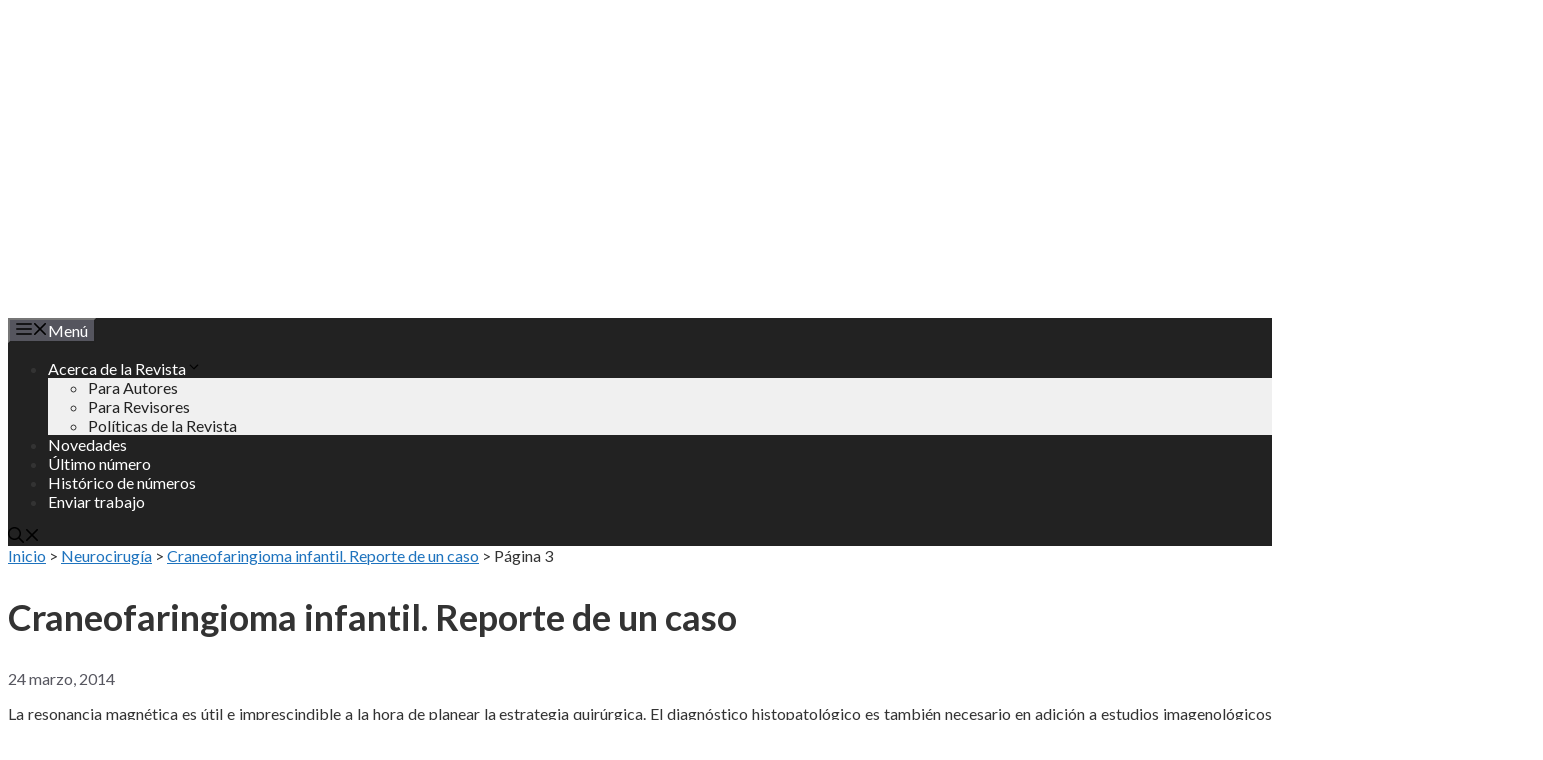

--- FILE ---
content_type: text/html; charset=UTF-8
request_url: https://www.revista-portalesmedicos.com/revista-medica/craneofaringioma-infantil-caso-clinico/3/
body_size: 16970
content:
<!DOCTYPE html>
<html lang="es">
<head>
	<meta charset="UTF-8">
	<meta name='robots' content='index, follow, max-image-preview:large, max-snippet:-1, max-video-preview:-1' />
<meta name="viewport" content="width=device-width, initial-scale=1">
	<!-- This site is optimized with the Yoast SEO plugin v26.6 - https://yoast.com/wordpress/plugins/seo/ -->
	<title>Craneofaringioma infantil. Reporte de un caso - Página 3 de 3</title>
	<meta name="description" content="Craneofaringioma infantil. Reporte de un caso RESUMEN Los craneofaringiomas representan aproximadamente 6-10% de los tumores cerebrales en la población - Página 3 de 3" />
	<link rel="canonical" href="https://www.revista-portalesmedicos.com/revista-medica/craneofaringioma-infantil-caso-clinico/3/" />
	<link rel="prev" href="https://www.revista-portalesmedicos.com/revista-medica/craneofaringioma-infantil-caso-clinico/2/" />
	<meta name="twitter:label1" content="Escrito por" />
	<meta name="twitter:data1" content="Redacción Revista" />
	<meta name="twitter:label2" content="Tiempo de lectura" />
	<meta name="twitter:data2" content="10 minutos" />
	<script type="application/ld+json" class="yoast-schema-graph">{"@context":"https://schema.org","@graph":[{"@type":"ScholarlyArticle","@id":"https://www.revista-portalesmedicos.com/revista-medica/craneofaringioma-infantil-caso-clinico/3/#article","isPartOf":{"@id":"https://www.revista-portalesmedicos.com/revista-medica/craneofaringioma-infantil-caso-clinico/"},"author":{"name":"Redacción Revista","@id":"https://www.revista-portalesmedicos.com/revista-medica/#/schema/person/aff35293bfdd1e8bb11bc1d216ac2c6e"},"headline":"Craneofaringioma infantil. Reporte de un caso","datePublished":"2014-03-24T20:03:47+00:00","dateModified":"2014-03-24T20:04:45+00:00","mainEntityOfPage":{"@id":"https://www.revista-portalesmedicos.com/revista-medica/craneofaringioma-infantil-caso-clinico/"},"wordCount":1908,"publisher":{"@id":"https://www.revista-portalesmedicos.com/revista-medica/#organization"},"image":{"@id":"https://www.revista-portalesmedicos.com/revista-medica/craneofaringioma-infantil-caso-clinico/3/#primaryimage"},"thumbnailUrl":"https://www.revista-portalesmedicos.com/revista-medica/wp-content/uploads/3-RMN-silla-turca-craneofaringioma.jpg","keywords":["bolsa de Rathke","craneofaringioma","diabetes insípida","hidrocefalia","hipófisis","radiocirugía estereotáxica","recidiva","resonancia magnética nuclear","RMN","silla turca","tumores cerebrales"],"articleSection":["Neurocirugía","Neurología","Pediatría y Neonatología"],"inLanguage":"es"},{"@type":["WebPage","ItemPage"],"@id":"https://www.revista-portalesmedicos.com/revista-medica/craneofaringioma-infantil-caso-clinico/","url":"https://www.revista-portalesmedicos.com/revista-medica/craneofaringioma-infantil-caso-clinico/3/","name":"Craneofaringioma infantil. Reporte de un caso - Página 3 de 3","isPartOf":{"@id":"https://www.revista-portalesmedicos.com/revista-medica/#website"},"primaryImageOfPage":{"@id":"https://www.revista-portalesmedicos.com/revista-medica/craneofaringioma-infantil-caso-clinico/3/#primaryimage"},"image":{"@id":"https://www.revista-portalesmedicos.com/revista-medica/craneofaringioma-infantil-caso-clinico/3/#primaryimage"},"thumbnailUrl":"https://www.revista-portalesmedicos.com/revista-medica/wp-content/uploads/3-RMN-silla-turca-craneofaringioma.jpg","datePublished":"2014-03-24T20:03:47+00:00","dateModified":"2014-03-24T20:04:45+00:00","description":"Craneofaringioma infantil. Reporte de un caso RESUMEN Los craneofaringiomas representan aproximadamente 6-10% de los tumores cerebrales en la población - Página 3 de 3","breadcrumb":{"@id":"https://www.revista-portalesmedicos.com/revista-medica/craneofaringioma-infantil-caso-clinico/3/#breadcrumb"},"inLanguage":"es","potentialAction":[{"@type":"ReadAction","target":["https://www.revista-portalesmedicos.com/revista-medica/craneofaringioma-infantil-caso-clinico/3/"]}]},{"@type":"ImageObject","inLanguage":"es","@id":"https://www.revista-portalesmedicos.com/revista-medica/craneofaringioma-infantil-caso-clinico/3/#primaryimage","url":"https://www.revista-portalesmedicos.com/revista-medica/wp-content/uploads/3-RMN-silla-turca-craneofaringioma.jpg","contentUrl":"https://www.revista-portalesmedicos.com/revista-medica/wp-content/uploads/3-RMN-silla-turca-craneofaringioma.jpg","width":400,"height":395,"caption":"RMN de silla turca. Craneofaringioma"},{"@type":"BreadcrumbList","@id":"https://www.revista-portalesmedicos.com/revista-medica/craneofaringioma-infantil-caso-clinico/3/#breadcrumb","itemListElement":[{"@type":"ListItem","position":1,"name":"Inicio","item":"https://www.revista-portalesmedicos.com/revista-medica/"},{"@type":"ListItem","position":2,"name":"Neurocirugía","item":"https://www.revista-portalesmedicos.com/revista-medica/publicaciones/neurocirugia/"},{"@type":"ListItem","position":3,"name":"Craneofaringioma infantil. Reporte de un caso"}]},{"@type":"WebSite","@id":"https://www.revista-portalesmedicos.com/revista-medica/#website","url":"https://www.revista-portalesmedicos.com/revista-medica/","name":"Revista Electrónica de PortalesMedicos.com","description":"ISSN 1886-8924 - Publicación de artículos, casos clínicos, etc. de Medicina, Enfermería y Ciencias de la Salud","publisher":{"@id":"https://www.revista-portalesmedicos.com/revista-medica/#organization"},"alternateName":"Revista de PortalesMedicos","potentialAction":[{"@type":"SearchAction","target":{"@type":"EntryPoint","urlTemplate":"https://www.revista-portalesmedicos.com/revista-medica/?s={search_term_string}"},"query-input":{"@type":"PropertyValueSpecification","valueRequired":true,"valueName":"search_term_string"}}],"inLanguage":"es"},{"@type":"Organization","@id":"https://www.revista-portalesmedicos.com/revista-medica/#organization","name":"Revista Electrónica de Portales Medicos.com","alternateName":"Revista de PortalesMedicos","url":"https://www.revista-portalesmedicos.com/revista-medica/","logo":{"@type":"ImageObject","inLanguage":"es","@id":"https://www.revista-portalesmedicos.com/revista-medica/#/schema/logo/image/","url":"https://www.revista-portalesmedicos.com/revista-medica/wp-content/uploads/logorevista_negro.jpg","contentUrl":"https://www.revista-portalesmedicos.com/revista-medica/wp-content/uploads/logorevista_negro.jpg","width":199,"height":65,"caption":"Revista Electrónica de Portales Medicos.com"},"image":{"@id":"https://www.revista-portalesmedicos.com/revista-medica/#/schema/logo/image/"}},{"@type":"Person","@id":"https://www.revista-portalesmedicos.com/revista-medica/#/schema/person/aff35293bfdd1e8bb11bc1d216ac2c6e","name":"Redacción Revista","sameAs":["https://x.com/portalesmedicos"],"url":"https://www.revista-portalesmedicos.com/revista-medica/author/pmedadmin/"}]}</script>
	<!-- / Yoast SEO plugin. -->




<script id="ezoic-wp-plugin-cmp" src="https://cmp.gatekeeperconsent.com/min.js" data-cfasync="false"></script>
<script id="ezoic-wp-plugin-gatekeeper" src="https://the.gatekeeperconsent.com/cmp.min.js" data-cfasync="false"></script>
<style id='wp-img-auto-sizes-contain-inline-css'>
img:is([sizes=auto i],[sizes^="auto," i]){contain-intrinsic-size:3000px 1500px}
/*# sourceURL=wp-img-auto-sizes-contain-inline-css */
</style>
<style id='wp-block-library-inline-css'>
:root{--wp-block-synced-color:#7a00df;--wp-block-synced-color--rgb:122,0,223;--wp-bound-block-color:var(--wp-block-synced-color);--wp-editor-canvas-background:#ddd;--wp-admin-theme-color:#007cba;--wp-admin-theme-color--rgb:0,124,186;--wp-admin-theme-color-darker-10:#006ba1;--wp-admin-theme-color-darker-10--rgb:0,107,160.5;--wp-admin-theme-color-darker-20:#005a87;--wp-admin-theme-color-darker-20--rgb:0,90,135;--wp-admin-border-width-focus:2px}@media (min-resolution:192dpi){:root{--wp-admin-border-width-focus:1.5px}}.wp-element-button{cursor:pointer}:root .has-very-light-gray-background-color{background-color:#eee}:root .has-very-dark-gray-background-color{background-color:#313131}:root .has-very-light-gray-color{color:#eee}:root .has-very-dark-gray-color{color:#313131}:root .has-vivid-green-cyan-to-vivid-cyan-blue-gradient-background{background:linear-gradient(135deg,#00d084,#0693e3)}:root .has-purple-crush-gradient-background{background:linear-gradient(135deg,#34e2e4,#4721fb 50%,#ab1dfe)}:root .has-hazy-dawn-gradient-background{background:linear-gradient(135deg,#faaca8,#dad0ec)}:root .has-subdued-olive-gradient-background{background:linear-gradient(135deg,#fafae1,#67a671)}:root .has-atomic-cream-gradient-background{background:linear-gradient(135deg,#fdd79a,#004a59)}:root .has-nightshade-gradient-background{background:linear-gradient(135deg,#330968,#31cdcf)}:root .has-midnight-gradient-background{background:linear-gradient(135deg,#020381,#2874fc)}:root{--wp--preset--font-size--normal:16px;--wp--preset--font-size--huge:42px}.has-regular-font-size{font-size:1em}.has-larger-font-size{font-size:2.625em}.has-normal-font-size{font-size:var(--wp--preset--font-size--normal)}.has-huge-font-size{font-size:var(--wp--preset--font-size--huge)}.has-text-align-center{text-align:center}.has-text-align-left{text-align:left}.has-text-align-right{text-align:right}.has-fit-text{white-space:nowrap!important}#end-resizable-editor-section{display:none}.aligncenter{clear:both}.items-justified-left{justify-content:flex-start}.items-justified-center{justify-content:center}.items-justified-right{justify-content:flex-end}.items-justified-space-between{justify-content:space-between}.screen-reader-text{border:0;clip-path:inset(50%);height:1px;margin:-1px;overflow:hidden;padding:0;position:absolute;width:1px;word-wrap:normal!important}.screen-reader-text:focus{background-color:#ddd;clip-path:none;color:#444;display:block;font-size:1em;height:auto;left:5px;line-height:normal;padding:15px 23px 14px;text-decoration:none;top:5px;width:auto;z-index:100000}html :where(.has-border-color){border-style:solid}html :where([style*=border-top-color]){border-top-style:solid}html :where([style*=border-right-color]){border-right-style:solid}html :where([style*=border-bottom-color]){border-bottom-style:solid}html :where([style*=border-left-color]){border-left-style:solid}html :where([style*=border-width]){border-style:solid}html :where([style*=border-top-width]){border-top-style:solid}html :where([style*=border-right-width]){border-right-style:solid}html :where([style*=border-bottom-width]){border-bottom-style:solid}html :where([style*=border-left-width]){border-left-style:solid}html :where(img[class*=wp-image-]){height:auto;max-width:100%}:where(figure){margin:0 0 1em}html :where(.is-position-sticky){--wp-admin--admin-bar--position-offset:var(--wp-admin--admin-bar--height,0px)}@media screen and (max-width:600px){html :where(.is-position-sticky){--wp-admin--admin-bar--position-offset:0px}}

/*# sourceURL=wp-block-library-inline-css */
</style>
<style id='classic-theme-styles-inline-css'>
/*! This file is auto-generated */
.wp-block-button__link{color:#fff;background-color:#32373c;border-radius:9999px;box-shadow:none;text-decoration:none;padding:calc(.667em + 2px) calc(1.333em + 2px);font-size:1.125em}.wp-block-file__button{background:#32373c;color:#fff;text-decoration:none}
/*# sourceURL=/wp-includes/css/classic-themes.min.css */
</style>
<link rel='stylesheet' id='generate-widget-areas-css' href='https://www.revista-portalesmedicos.com/revista-medica/wp-content/themes/generatepress/assets/css/components/widget-areas.min.css?ver=3.6.1' media='all' />
<link rel='stylesheet' id='generate-style-css' href='https://www.revista-portalesmedicos.com/revista-medica/wp-content/themes/generatepress/assets/css/main.min.css?ver=3.6.1' media='all' />
<style id='generate-style-inline-css'>
.no-featured-image-padding .featured-image {margin-left:-40px;margin-right:-40px;}.post-image-above-header .no-featured-image-padding .inside-article .featured-image {margin-top:-40px;}@media (max-width:768px){.no-featured-image-padding .featured-image {margin-left:-30px;margin-right:-30px;}.post-image-above-header .no-featured-image-padding .inside-article .featured-image {margin-top:-30px;}}
body{background-color:var(--base-3);color:var(--global-color-8);}a{color:var(--accent);}a{text-decoration:underline;}.entry-title a, .site-branding a, a.button, .wp-block-button__link, .main-navigation a{text-decoration:none;}a:hover, a:focus, a:active{color:var(--contrast);}.wp-block-group__inner-container{max-width:1200px;margin-left:auto;margin-right:auto;}.generate-back-to-top{font-size:20px;border-radius:3px;position:fixed;bottom:30px;right:30px;line-height:40px;width:40px;text-align:center;z-index:10;transition:opacity 300ms ease-in-out;opacity:0.1;transform:translateY(1000px);}.generate-back-to-top__show{opacity:1;transform:translateY(0);}.navigation-search{position:absolute;left:-99999px;pointer-events:none;visibility:hidden;z-index:20;width:100%;top:0;transition:opacity 100ms ease-in-out;opacity:0;}.navigation-search.nav-search-active{left:0;right:0;pointer-events:auto;visibility:visible;opacity:1;}.navigation-search input[type="search"]{outline:0;border:0;vertical-align:bottom;line-height:1;opacity:0.9;width:100%;z-index:20;border-radius:0;-webkit-appearance:none;height:60px;}.navigation-search input::-ms-clear{display:none;width:0;height:0;}.navigation-search input::-ms-reveal{display:none;width:0;height:0;}.navigation-search input::-webkit-search-decoration, .navigation-search input::-webkit-search-cancel-button, .navigation-search input::-webkit-search-results-button, .navigation-search input::-webkit-search-results-decoration{display:none;}.gen-sidebar-nav .navigation-search{top:auto;bottom:0;}:root{--contrast:#222222;--contrast-2:#575760;--contrast-3:#b2b2be;--base:#f0f0f0;--base-2:#f7f8f9;--base-3:#ffffff;--accent:#1e73be;--global-color-8:#333333;}:root .has-contrast-color{color:var(--contrast);}:root .has-contrast-background-color{background-color:var(--contrast);}:root .has-contrast-2-color{color:var(--contrast-2);}:root .has-contrast-2-background-color{background-color:var(--contrast-2);}:root .has-contrast-3-color{color:var(--contrast-3);}:root .has-contrast-3-background-color{background-color:var(--contrast-3);}:root .has-base-color{color:var(--base);}:root .has-base-background-color{background-color:var(--base);}:root .has-base-2-color{color:var(--base-2);}:root .has-base-2-background-color{background-color:var(--base-2);}:root .has-base-3-color{color:var(--base-3);}:root .has-base-3-background-color{background-color:var(--base-3);}:root .has-accent-color{color:var(--accent);}:root .has-accent-background-color{background-color:var(--accent);}:root .has-global-color-8-color{color:var(--global-color-8);}:root .has-global-color-8-background-color{background-color:var(--global-color-8);}body, button, input, select, textarea{font-family:Lato, sans-serif;font-size:16px;}h3{font-family:Lato, sans-serif;font-size:24px;}h1{font-family:Lato, sans-serif;font-size:36px;}h2{font-family:Lato, sans-serif;font-size:30px;}.main-title{font-family:Lato, sans-serif;font-weight:bold;font-size:25px;}.top-bar{background-color:#636363;color:#ffffff;}.top-bar a{color:#ffffff;}.top-bar a:hover{color:#303030;}.site-header{background-color:var(--base-3);}.main-title a,.main-title a:hover{color:var(--contrast);}.site-description{color:var(--contrast-2);}.main-navigation,.main-navigation ul ul{background-color:var(--contrast);}.main-navigation .main-nav ul li a, .main-navigation .menu-toggle, .main-navigation .menu-bar-items{color:var(--base-3);}button.menu-toggle:hover,button.menu-toggle:focus{color:var(--base-3);}.main-navigation .main-nav ul li[class*="current-menu-"] > a{color:var(--base-3);}.navigation-search input[type="search"],.navigation-search input[type="search"]:active, .navigation-search input[type="search"]:focus, .main-navigation .main-nav ul li.search-item.active > a, .main-navigation .menu-bar-items .search-item.active > a{color:var(--contrast);}.main-navigation ul ul{background-color:var(--base);}.main-navigation .main-nav ul ul li a{color:var(--contrast);}.separate-containers .inside-article, .separate-containers .comments-area, .separate-containers .page-header, .one-container .container, .separate-containers .paging-navigation, .inside-page-header{background-color:var(--base-3);}.entry-title a{color:var(--contrast);}.entry-title a:hover{color:var(--contrast-2);}.entry-meta{color:var(--contrast-2);}.sidebar .widget{background-color:var(--base-3);}.footer-widgets{background-color:var(--base-3);}.site-info{color:var(--base-3);background-color:var(--contrast);}.site-info a{color:var(--base-3);}.site-info a:hover{color:var(--base-3);}.footer-bar .widget_nav_menu .current-menu-item a{color:var(--base-3);}input[type="text"],input[type="email"],input[type="url"],input[type="password"],input[type="search"],input[type="tel"],input[type="number"],textarea,select{color:var(--contrast);background-color:var(--base);border-color:var(--base);}input[type="text"]:focus,input[type="email"]:focus,input[type="url"]:focus,input[type="password"]:focus,input[type="search"]:focus,input[type="tel"]:focus,input[type="number"]:focus,textarea:focus,select:focus{color:var(--contrast);background-color:var(--base-2);border-color:var(--contrast-3);}button,html input[type="button"],input[type="reset"],input[type="submit"],a.button,a.wp-block-button__link:not(.has-background){color:#ffffff;background-color:#55555e;}button:hover,html input[type="button"]:hover,input[type="reset"]:hover,input[type="submit"]:hover,a.button:hover,button:focus,html input[type="button"]:focus,input[type="reset"]:focus,input[type="submit"]:focus,a.button:focus,a.wp-block-button__link:not(.has-background):active,a.wp-block-button__link:not(.has-background):focus,a.wp-block-button__link:not(.has-background):hover{color:#ffffff;background-color:#3f4047;}a.generate-back-to-top{background-color:rgba( 0,0,0,0.4 );color:#ffffff;}a.generate-back-to-top:hover,a.generate-back-to-top:focus{background-color:rgba( 0,0,0,0.6 );color:#ffffff;}:root{--gp-search-modal-bg-color:var(--base-3);--gp-search-modal-text-color:var(--contrast);--gp-search-modal-overlay-bg-color:rgba(0,0,0,0.2);}@media (max-width:768px){.main-navigation .menu-bar-item:hover > a, .main-navigation .menu-bar-item.sfHover > a{background:none;color:var(--base-3);}}.nav-below-header .main-navigation .inside-navigation.grid-container, .nav-above-header .main-navigation .inside-navigation.grid-container{padding:0px 20px 0px 20px;}.site-main .wp-block-group__inner-container{padding:40px;}.separate-containers .paging-navigation{padding-top:20px;padding-bottom:20px;}.entry-content .alignwide, body:not(.no-sidebar) .entry-content .alignfull{margin-left:-40px;width:calc(100% + 80px);max-width:calc(100% + 80px);}.rtl .menu-item-has-children .dropdown-menu-toggle{padding-left:20px;}.rtl .main-navigation .main-nav ul li.menu-item-has-children > a{padding-right:20px;}@media (max-width:768px){.separate-containers .inside-article, .separate-containers .comments-area, .separate-containers .page-header, .separate-containers .paging-navigation, .one-container .site-content, .inside-page-header{padding:30px;}.site-main .wp-block-group__inner-container{padding:30px;}.inside-top-bar{padding-right:30px;padding-left:30px;}.inside-header{padding-right:30px;padding-left:30px;}.widget-area .widget{padding-top:30px;padding-right:30px;padding-bottom:30px;padding-left:30px;}.footer-widgets-container{padding-top:30px;padding-right:30px;padding-bottom:30px;padding-left:30px;}.inside-site-info{padding-right:30px;padding-left:30px;}.entry-content .alignwide, body:not(.no-sidebar) .entry-content .alignfull{margin-left:-30px;width:calc(100% + 60px);max-width:calc(100% + 60px);}.one-container .site-main .paging-navigation{margin-bottom:20px;}}/* End cached CSS */.is-right-sidebar{width:30%;}.is-left-sidebar{width:30%;}.site-content .content-area{width:100%;}@media (max-width:768px){.main-navigation .menu-toggle,.sidebar-nav-mobile:not(#sticky-placeholder){display:block;}.main-navigation ul,.gen-sidebar-nav,.main-navigation:not(.slideout-navigation):not(.toggled) .main-nav > ul,.has-inline-mobile-toggle #site-navigation .inside-navigation > *:not(.navigation-search):not(.main-nav){display:none;}.nav-align-right .inside-navigation,.nav-align-center .inside-navigation{justify-content:space-between;}}
.dynamic-author-image-rounded{border-radius:100%;}.dynamic-featured-image, .dynamic-author-image{vertical-align:middle;}.one-container.blog .dynamic-content-template:not(:last-child), .one-container.archive .dynamic-content-template:not(:last-child){padding-bottom:0px;}.dynamic-entry-excerpt > p:last-child{margin-bottom:0px;}
/*# sourceURL=generate-style-inline-css */
</style>
<link rel='stylesheet' id='generate-google-fonts-css' href='https://www.revista-portalesmedicos.com/revista-medica/wp-content/cache/perfmatters/www.revista-portalesmedicos.com/revista-medica/fonts/3daa45e0e7ba.google-fonts.min.css' media='all' />
<style id='rocket-lazyload-inline-css'>
.rll-youtube-player{position:relative;padding-bottom:56.23%;height:0;overflow:hidden;max-width:100%;}.rll-youtube-player:focus-within{outline: 2px solid currentColor;outline-offset: 5px;}.rll-youtube-player iframe{position:absolute;top:0;left:0;width:100%;height:100%;z-index:100;background:0 0}.rll-youtube-player img{bottom:0;display:block;left:0;margin:auto;max-width:100%;width:100%;position:absolute;right:0;top:0;border:none;height:auto;-webkit-transition:.4s all;-moz-transition:.4s all;transition:.4s all}.rll-youtube-player img:hover{-webkit-filter:brightness(75%)}.rll-youtube-player .play{height:100%;width:100%;left:0;top:0;position:absolute;background:url(https://www.revista-portalesmedicos.com/revista-medica/wp-content/plugins/awp-rocket/assets/img/youtube.png) no-repeat center;background-color: transparent !important;cursor:pointer;border:none;}.wp-embed-responsive .wp-has-aspect-ratio .rll-youtube-player{position:absolute;padding-bottom:0;width:100%;height:100%;top:0;bottom:0;left:0;right:0}
/*# sourceURL=rocket-lazyload-inline-css */
</style>
<link rel="https://api.w.org/" href="https://www.revista-portalesmedicos.com/revista-medica/wp-json/" /><link rel="alternate" title="JSON" type="application/json" href="https://www.revista-portalesmedicos.com/revista-medica/wp-json/wp/v2/posts/22597" /><script id="ezoic-wp-plugin-js" async src="//www.ezojs.com/ezoic/sa.min.js"></script>
<script data-ezoic="1">window.ezstandalone = window.ezstandalone || {};ezstandalone.cmd = ezstandalone.cmd || [];</script>
<meta name="citation_title" content="Craneofaringioma infantil. Reporte de un caso" />
<meta name="citation_journal_title" content="Revista Electrónica de PortalesMedicos.com" />
<meta name="citation_issn" content="1886-8924" />
<meta name="citation_language" content="es" />
<meta name="citation_publisher" content="PortalesMedicos" />
<meta name="citation_license" content="https://creativecommons.org/licenses/by/4.0/" />
<meta name="citation_publication_date" content="2014/03/24" />
<link rel="icon" href="https://www.revista-portalesmedicos.com/revista-medica/wp-content/uploads/cropped-favicon-32x32.jpg" sizes="32x32" />
<link rel="icon" href="https://www.revista-portalesmedicos.com/revista-medica/wp-content/uploads/cropped-favicon-192x192.jpg" sizes="192x192" />
<link rel="apple-touch-icon" href="https://www.revista-portalesmedicos.com/revista-medica/wp-content/uploads/cropped-favicon-180x180.jpg" />
<meta name="msapplication-TileImage" content="https://www.revista-portalesmedicos.com/revista-medica/wp-content/uploads/cropped-favicon-270x270.jpg" />
<noscript><style id="rocket-lazyload-nojs-css">.rll-youtube-player, [data-lazy-src]{display:none !important;}</style></noscript><noscript><style>.perfmatters-lazy[data-src]{display:none !important;}</style></noscript></head>

<body class="wp-singular post-template-default single single-post postid-22597 single-format-standard wp-custom-logo wp-embed-responsive paged-3 single-paged-3 wp-theme-generatepress post-image-below-header post-image-aligned-center no-sidebar nav-below-header separate-containers nav-search-enabled header-aligned-center dropdown-hover" itemtype="https://schema.org/Blog" itemscope>
	<a class="screen-reader-text skip-link" href="#content" title="Saltar al contenido">Saltar al contenido</a>		<header class="site-header grid-container" id="masthead" aria-label="Sitio"  itemtype="https://schema.org/WPHeader" itemscope>
			<div class="inside-header">
				<div class="site-logo">
					<a href="https://www.revista-portalesmedicos.com/revista-medica/" rel="home">
						<img class="header-image is-logo-image perfmatters-lazy" alt="Revista Electrónica de PortalesMedicos.com" src="data:image/svg+xml,%3Csvg%20xmlns=&#039;http://www.w3.org/2000/svg&#039;%20width=&#039;1535&#039;%20height=&#039;307&#039;%20viewBox=&#039;0%200%201535%20307&#039;%3E%3C/svg%3E" width="1535" height="307" data-src="https://www.revista-portalesmedicos.com/revista-medica/wp-content/uploads/cropped-cabecera_revista_20_anos-1.png" /><noscript><img  class="header-image is-logo-image" alt="Revista Electrónica de PortalesMedicos.com" src="https://www.revista-portalesmedicos.com/revista-medica/wp-content/uploads/cropped-cabecera_revista_20_anos-1.png" width="1535" height="307" /></noscript>
					</a>
				</div>			</div>
		</header>
				<nav class="main-navigation grid-container nav-align-center has-menu-bar-items sub-menu-right" id="site-navigation" aria-label="Principal"  itemtype="https://schema.org/SiteNavigationElement" itemscope>
			<div class="inside-navigation">
				<form method="get" class="search-form navigation-search" action="https://www.revista-portalesmedicos.com/revista-medica/">
					<input type="search" class="search-field" value="" name="s" title="Buscar" />
				</form>				<button class="menu-toggle" aria-controls="primary-menu" aria-expanded="false">
					<span class="gp-icon icon-menu-bars"><svg viewBox="0 0 512 512" aria-hidden="true" xmlns="http://www.w3.org/2000/svg" width="1em" height="1em"><path d="M0 96c0-13.255 10.745-24 24-24h464c13.255 0 24 10.745 24 24s-10.745 24-24 24H24c-13.255 0-24-10.745-24-24zm0 160c0-13.255 10.745-24 24-24h464c13.255 0 24 10.745 24 24s-10.745 24-24 24H24c-13.255 0-24-10.745-24-24zm0 160c0-13.255 10.745-24 24-24h464c13.255 0 24 10.745 24 24s-10.745 24-24 24H24c-13.255 0-24-10.745-24-24z" /></svg><svg viewBox="0 0 512 512" aria-hidden="true" xmlns="http://www.w3.org/2000/svg" width="1em" height="1em"><path d="M71.029 71.029c9.373-9.372 24.569-9.372 33.942 0L256 222.059l151.029-151.03c9.373-9.372 24.569-9.372 33.942 0 9.372 9.373 9.372 24.569 0 33.942L289.941 256l151.03 151.029c9.372 9.373 9.372 24.569 0 33.942-9.373 9.372-24.569 9.372-33.942 0L256 289.941l-151.029 151.03c-9.373 9.372-24.569 9.372-33.942 0-9.372-9.373-9.372-24.569 0-33.942L222.059 256 71.029 104.971c-9.372-9.373-9.372-24.569 0-33.942z" /></svg></span><span class="mobile-menu">Menú</span>				</button>
				<div id="primary-menu" class="main-nav"><ul id="menu-superior" class=" menu sf-menu"><li id="menu-item-61531" class="menu-item menu-item-type-custom menu-item-object-custom menu-item-has-children menu-item-61531"><a href="https://www.revista-portalesmedicos.com/revista-medica/acerca-de-la-revista/">Acerca de la Revista<span role="presentation" class="dropdown-menu-toggle"><span class="gp-icon icon-arrow"><svg viewBox="0 0 330 512" aria-hidden="true" xmlns="http://www.w3.org/2000/svg" width="1em" height="1em"><path d="M305.913 197.085c0 2.266-1.133 4.815-2.833 6.514L171.087 335.593c-1.7 1.7-4.249 2.832-6.515 2.832s-4.815-1.133-6.515-2.832L26.064 203.599c-1.7-1.7-2.832-4.248-2.832-6.514s1.132-4.816 2.832-6.515l14.162-14.163c1.7-1.699 3.966-2.832 6.515-2.832 2.266 0 4.815 1.133 6.515 2.832l111.316 111.317 111.316-111.317c1.7-1.699 4.249-2.832 6.515-2.832s4.815 1.133 6.515 2.832l14.162 14.163c1.7 1.7 2.833 4.249 2.833 6.515z" /></svg></span></span></a>
<ul class="sub-menu">
	<li id="menu-item-54989" class="menu-item menu-item-type-custom menu-item-object-custom menu-item-54989"><a href="https://www.revista-portalesmedicos.com/revista-medica/informacion-para-autores/">Para Autores</a></li>
	<li id="menu-item-81740" class="menu-item menu-item-type-post_type menu-item-object-page menu-item-81740"><a href="https://www.revista-portalesmedicos.com/revista-medica/instrucciones-para-revisores/">Para Revisores</a></li>
	<li id="menu-item-81747" class="menu-item menu-item-type-post_type menu-item-object-page menu-item-81747"><a href="https://www.revista-portalesmedicos.com/revista-medica/politicas-de-la-revista/">Políticas de la Revista</a></li>
</ul>
</li>
<li id="menu-item-54985" class="menu-item menu-item-type-custom menu-item-object-custom menu-item-54985"><a href="https://www.revista-portalesmedicos.com/revista-medica/ultimas-publicaciones/">Novedades</a></li>
<li id="menu-item-54986" class="menu-item menu-item-type-custom menu-item-object-custom menu-item-54986"><a href="https://www.revista-portalesmedicos.com/revista-medica/revista-electronica-volumenxx-numero24/">Último número</a></li>
<li id="menu-item-81742" class="menu-item menu-item-type-post_type menu-item-object-page menu-item-81742"><a href="https://www.revista-portalesmedicos.com/revista-medica/indice-numeros-publicados/">Histórico de números</a></li>
<li id="menu-item-54997" class="menu-item menu-item-type-custom menu-item-object-custom menu-item-54997"><a href="https://www.revista-portalesmedicos.com/revista-medica/enviar-trabajo-a-la-revista-portalesmedicos/">Enviar trabajo</a></li>
</ul></div><div class="menu-bar-items"><span class="menu-bar-item search-item"><a aria-label="Abrir la barra de búsqueda" href="#"><span class="gp-icon icon-search"><svg viewBox="0 0 512 512" aria-hidden="true" xmlns="http://www.w3.org/2000/svg" width="1em" height="1em"><path fill-rule="evenodd" clip-rule="evenodd" d="M208 48c-88.366 0-160 71.634-160 160s71.634 160 160 160 160-71.634 160-160S296.366 48 208 48zM0 208C0 93.125 93.125 0 208 0s208 93.125 208 208c0 48.741-16.765 93.566-44.843 129.024l133.826 134.018c9.366 9.379 9.355 24.575-.025 33.941-9.379 9.366-24.575 9.355-33.941-.025L337.238 370.987C301.747 399.167 256.839 416 208 416 93.125 416 0 322.875 0 208z" /></svg><svg viewBox="0 0 512 512" aria-hidden="true" xmlns="http://www.w3.org/2000/svg" width="1em" height="1em"><path d="M71.029 71.029c9.373-9.372 24.569-9.372 33.942 0L256 222.059l151.029-151.03c9.373-9.372 24.569-9.372 33.942 0 9.372 9.373 9.372 24.569 0 33.942L289.941 256l151.03 151.029c9.372 9.373 9.372 24.569 0 33.942-9.373 9.372-24.569 9.372-33.942 0L256 289.941l-151.029 151.03c-9.373 9.372-24.569 9.372-33.942 0-9.372-9.373-9.372-24.569 0-33.942L222.059 256 71.029 104.971c-9.372-9.373-9.372-24.569 0-33.942z" /></svg></span></a></span></div>			</div>
		</nav>
		
	<div class="site grid-container container hfeed" id="page">
				<div class="site-content" id="content">
			
	<div class="content-area" id="primary">
		<main class="site-main" id="main">
			<span><span><a href="https://www.revista-portalesmedicos.com/revista-medica/">Inicio</a></span> &gt; <span><a href="https://www.revista-portalesmedicos.com/revista-medica/publicaciones/neurocirugia/">Neurocirugía</a></span> &gt; <span><a href="https://www.revista-portalesmedicos.com/revista-medica/craneofaringioma-infantil-caso-clinico/">Craneofaringioma infantil. Reporte de un caso</a></span> &gt; <span class="breadcrumb_last" aria-current="page">Página 3</span></span>
<article id="post-22597" class="post-22597 post type-post status-publish format-standard has-post-thumbnail hentry category-neurocirugia category-neurologia category-pediatria-neonatologia tag-bolsa-de-rathke tag-craneofaringioma tag-diabetes-insipida tag-hidrocefalia tag-hipofisis tag-radiocirugia-estereotaxica tag-recidiva tag-resonancia-magnetica-nuclear tag-rmn tag-silla-turca tag-tumores-cerebrales no-featured-image-padding" itemtype="https://schema.org/CreativeWork" itemscope>
	<div class="inside-article">
					<header class="entry-header">
				<h1 class="entry-title" itemprop="headline">Craneofaringioma infantil. Reporte de un caso</h1>		<div class="entry-meta">
			<span class="posted-on"><time class="entry-date published" datetime="2014-03-24T21:03:47+01:00" itemprop="datePublished">24 marzo, 2014</time></span> 		</div>
					</header>
			
		<div class="entry-content" itemprop="text">
			</p>
<p style="text-align: justify;">La resonancia magn&#xE9;tica es &#xFA;til e imprescindible a la hora de planear la estrategia quir&#xFA;rgica. El diagn&#xF3;stico histopatol&#xF3;gico es tambi&#xE9;n necesario en adici&#xF3;n a estudios imagenol&#xF3;gicos como la TC y la RM. Para el diagn&#xF3;stico diferencial, se debe considerar todos los tumores supratentoriales. En la paciente pudieron realizarse todos los estudios de imagen y laboratorio requeridos. Con respecto al tratamiento, existen en la actualidad dos protocolos de tratamiento quir&#xFA;rgico aprobados que consisten en la resecci&#xF3;n primaria total del tumor y la resecci&#xF3;n limitada o parcial seguida de radioterapia que resulta ser muy &#xFA;til en la evoluci&#xF3;n del craneofaringioma (<sup>4</sup><sup>,</sup><sup>7</sup>).</p><!-- Ezoic - wp_under_page_title - under_page_title --><div id="ezoic-pub-ad-placeholder-129" data-inserter-version="2" data-placement-location="under_page_title"></div><script data-ezoic="1">ezstandalone.cmd.push(function () { ezstandalone.showAds(129); });</script><!-- End Ezoic - wp_under_page_title - under_page_title -->
<p style="text-align: justify;">Todav&#xED;a est&#xE1;n en estudio estrategias alternativas de tratamiento, especialmente para lactantes y ni&#xF1;os de edad muy temprana que presentan tumores extensos, asociados con importante compromiso funcional. El empleo de t&#xE9;cnicas innovadoras como la endoscop&#xED;a para el diagn&#xF3;stico y tratamiento, constituye la terap&#xE9;utica quir&#xFA;rgica menos agresiva, reduciendo el tiempo de recuperaci&#xF3;n y mejorando los resultados finales en dichos pacientes (<sup>6</sup>). La resecci&#xF3;n total del tumor previene la recurrencia de quistes, sin embargo, la mayor&#xED;a de estas lesiones se ubican adyacentes al tercer ventr&#xED;culo y dificultan por lo tanto su abordaje. La colocaci&#xF3;n de un dispositivo ventr&#xED;culo peritoneal bajo gu&#xED;a endosc&#xF3;pica evita la cirug&#xED;a abierta. Bajo estas circunstancias tambi&#xE9;n se ha demostrado que existen menos informes de revisi&#xF3;n del dispositivo y posibles complicaciones que se encuentran relacionadas con su presencia (<sup>6</sup><sup>,</sup><sup>7</sup>).</p>
<p style="text-align: justify;"><b>REFERENCIAS BIBLIOGR&#xC1;FICAS</b></p>
<p style="text-align: justify;">1. Kuttesch JF, Ater JL. 2004. Tumores cerebrales en la infancia. En: Behrman RE, Kliegman RM, Jenson HB, eds. Tratado de Pediatr&#xED;a de Nelson. 17a ed. Madrid: Elsevier; p.1702- 11.</p><!-- Ezoic - wp_under_first_paragraph - under_first_paragraph --><div id="ezoic-pub-ad-placeholder-137" data-inserter-version="2" data-placement-location="under_first_paragraph"></div><script data-ezoic="1">ezstandalone.cmd.push(function () { ezstandalone.showAds(137); });</script><!-- End Ezoic - wp_under_first_paragraph - under_first_paragraph -->
<p style="text-align: justify;">2. Cohen BH. Garvin JH. 2003. Tumors of the central nervous system. In: Rudolph&#x2019;s Pediatrics. 21st ed.p.955-78.</p>
<p style="text-align: justify;">3. Duong M, Dinoulos JG, Gupta A, Bryk T, Saps M, Lorenzo C, et al. 2005. Index of suspicion. Pediatr. Rev; 26:23-33.</p>
<p><span style="text-align: justify; line-height: 1.5em;">4. Maher CO, Raffel C. 2004 Neurosurgical treatment of brain tumors in children. Pediatr Clin N Am ;51:327-57.</span></p><!-- Ezoic - wp_under_second_paragraph - under_second_paragraph --><div id="ezoic-pub-ad-placeholder-138" data-inserter-version="2" data-placement-location="under_second_paragraph"></div><script data-ezoic="1">ezstandalone.cmd.push(function () { ezstandalone.showAds(138); });</script><!-- End Ezoic - wp_under_second_paragraph - under_second_paragraph -->
<p style="text-align: justify;">5. Poretti A, Grotzer MA, Ribi K. 2004. Outcome of craniopharyngioma in children: Long-term complications and quality of life. Dev Med Child Neural .46:220-9.</p>
<p style="text-align: justify;">6. Kamikawa S, Inui A, Kobayashi N. 2001. Endoscopic treatment of hydrocephalus in children: a controlled study using newly developed Yamadori-type ventriculoscopes. Minim Invasive Neurosurg; 44:25-30.</p>
<p style="text-align: justify;">7. Joki T, Oi S, Babapour B. 2002. Neuroendoscopic placement of Nerv Syst;18:629-33.</p><!-- Ezoic - wp_mid_content - mid_content --><div id="ezoic-pub-ad-placeholder-139" data-inserter-version="2" data-placement-location="mid_content"></div><script data-ezoic="1">ezstandalone.cmd.push(function () { ezstandalone.showAds(139); });</script><!-- End Ezoic - wp_mid_content - mid_content -->
<p style="text-align: justify;">8. Ignacio A. F&#xE9;lix E. Atlas de Neuropatologia, Vol. 1 tumores intracraneanos cap&#xED;tulo VI, Tumores &#xA0;de restos embrionarios y por defectos en el desarrollo. Craneofaringioma 73-74, 1996.</p>
<div class="page-links">Páginas: <a href="https://www.revista-portalesmedicos.com/revista-medica/craneofaringioma-infantil-caso-clinico/" class="post-page-numbers">1</a> <a href="https://www.revista-portalesmedicos.com/revista-medica/craneofaringioma-infantil-caso-clinico/2/" class="post-page-numbers">2</a> <span class="post-page-numbers current" aria-current="page">3</span></div>		</div>

				<footer class="entry-meta" aria-label="Meta de entradas">
			<span class="cat-links"><span class="gp-icon icon-categories"><svg viewBox="0 0 512 512" aria-hidden="true" xmlns="http://www.w3.org/2000/svg" width="1em" height="1em"><path d="M0 112c0-26.51 21.49-48 48-48h110.014a48 48 0 0143.592 27.907l12.349 26.791A16 16 0 00228.486 128H464c26.51 0 48 21.49 48 48v224c0 26.51-21.49 48-48 48H48c-26.51 0-48-21.49-48-48V112z" /></svg></span><span class="screen-reader-text">Categorías </span><a href="https://www.revista-portalesmedicos.com/revista-medica/publicaciones/neurocirugia/" rel="category tag">Neurocirugía</a>, <a href="https://www.revista-portalesmedicos.com/revista-medica/publicaciones/neurologia/" rel="category tag">Neurología</a>, <a href="https://www.revista-portalesmedicos.com/revista-medica/publicaciones/pediatria-neonatologia/" rel="category tag">Pediatría y Neonatología</a></span> <span class="tags-links"><span class="gp-icon icon-tags"><svg viewBox="0 0 512 512" aria-hidden="true" xmlns="http://www.w3.org/2000/svg" width="1em" height="1em"><path d="M20 39.5c-8.836 0-16 7.163-16 16v176c0 4.243 1.686 8.313 4.687 11.314l224 224c6.248 6.248 16.378 6.248 22.626 0l176-176c6.244-6.244 6.25-16.364.013-22.615l-223.5-224A15.999 15.999 0 00196.5 39.5H20zm56 96c0-13.255 10.745-24 24-24s24 10.745 24 24-10.745 24-24 24-24-10.745-24-24z"/><path d="M259.515 43.015c4.686-4.687 12.284-4.687 16.97 0l228 228c4.686 4.686 4.686 12.284 0 16.97l-180 180c-4.686 4.687-12.284 4.687-16.97 0-4.686-4.686-4.686-12.284 0-16.97L479.029 279.5 259.515 59.985c-4.686-4.686-4.686-12.284 0-16.97z" /></svg></span><span class="screen-reader-text">Etiquetas </span><a href="https://www.revista-portalesmedicos.com/revista-medica/casos-clinicos-articulos/bolsa-de-rathke/" rel="tag">bolsa de Rathke</a>, <a href="https://www.revista-portalesmedicos.com/revista-medica/casos-clinicos-articulos/craneofaringioma/" rel="tag">craneofaringioma</a>, <a href="https://www.revista-portalesmedicos.com/revista-medica/casos-clinicos-articulos/diabetes-insipida/" rel="tag">diabetes insípida</a>, <a href="https://www.revista-portalesmedicos.com/revista-medica/casos-clinicos-articulos/hidrocefalia/" rel="tag">hidrocefalia</a>, <a href="https://www.revista-portalesmedicos.com/revista-medica/casos-clinicos-articulos/hipofisis/" rel="tag">hipófisis</a>, <a href="https://www.revista-portalesmedicos.com/revista-medica/casos-clinicos-articulos/radiocirugia-estereotaxica/" rel="tag">radiocirugía estereotáxica</a>, <a href="https://www.revista-portalesmedicos.com/revista-medica/casos-clinicos-articulos/recidiva/" rel="tag">recidiva</a>, <a href="https://www.revista-portalesmedicos.com/revista-medica/casos-clinicos-articulos/resonancia-magnetica-nuclear/" rel="tag">resonancia magnética nuclear</a>, <a href="https://www.revista-portalesmedicos.com/revista-medica/casos-clinicos-articulos/rmn/" rel="tag">RMN</a>, <a href="https://www.revista-portalesmedicos.com/revista-medica/casos-clinicos-articulos/silla-turca/" rel="tag">silla turca</a>, <a href="https://www.revista-portalesmedicos.com/revista-medica/casos-clinicos-articulos/tumores-cerebrales/" rel="tag">tumores cerebrales</a></span> 		<nav id="nav-below" class="post-navigation" aria-label="Entradas">
			<div class="nav-previous"><span class="gp-icon icon-arrow-left"><svg viewBox="0 0 192 512" aria-hidden="true" xmlns="http://www.w3.org/2000/svg" width="1em" height="1em" fill-rule="evenodd" clip-rule="evenodd" stroke-linejoin="round" stroke-miterlimit="1.414"><path d="M178.425 138.212c0 2.265-1.133 4.813-2.832 6.512L64.276 256.001l111.317 111.277c1.7 1.7 2.832 4.247 2.832 6.513 0 2.265-1.133 4.813-2.832 6.512L161.43 394.46c-1.7 1.7-4.249 2.832-6.514 2.832-2.266 0-4.816-1.133-6.515-2.832L16.407 262.514c-1.699-1.7-2.832-4.248-2.832-6.513 0-2.265 1.133-4.813 2.832-6.512l131.994-131.947c1.7-1.699 4.249-2.831 6.515-2.831 2.265 0 4.815 1.132 6.514 2.831l14.163 14.157c1.7 1.7 2.832 3.965 2.832 6.513z" fill-rule="nonzero" /></svg></span><span class="prev"><a href="https://www.revista-portalesmedicos.com/revista-medica/trabajar-como-enfermero-en-reino-unido-agencias/" rel="prev">Condiciones laborales para trabajar como enfermero en Reino Unido a través de agencias</a></span></div><div class="nav-next"><span class="gp-icon icon-arrow-right"><svg viewBox="0 0 192 512" aria-hidden="true" xmlns="http://www.w3.org/2000/svg" width="1em" height="1em" fill-rule="evenodd" clip-rule="evenodd" stroke-linejoin="round" stroke-miterlimit="1.414"><path d="M178.425 256.001c0 2.266-1.133 4.815-2.832 6.515L43.599 394.509c-1.7 1.7-4.248 2.833-6.514 2.833s-4.816-1.133-6.515-2.833l-14.163-14.162c-1.699-1.7-2.832-3.966-2.832-6.515 0-2.266 1.133-4.815 2.832-6.515l111.317-111.316L16.407 144.685c-1.699-1.7-2.832-4.249-2.832-6.515s1.133-4.815 2.832-6.515l14.163-14.162c1.7-1.7 4.249-2.833 6.515-2.833s4.815 1.133 6.514 2.833l131.994 131.993c1.7 1.7 2.832 4.249 2.832 6.515z" fill-rule="nonzero" /></svg></span><span class="next"><a href="https://www.revista-portalesmedicos.com/revista-medica/criptorquidia-diagnostico-y-tratamiento/" rel="next">Criptorquidia. Diagnóstico y tratamiento</a></span></div>		</nav>
				</footer>
			</div>
</article>
		</main>
	</div>

	
	</div>
</div>


<div class="site-footer footer-bar-active footer-bar-align-center">
			<footer class="site-info" aria-label="Sitio"  itemtype="https://schema.org/WPFooter" itemscope>
			<div class="inside-site-info">
						<div class="footer-bar">
			<aside id="block-23" class="widget inner-padding widget_block"><div style="display: flex; flex-wrap: wrap; gap: 2rem; font-size: 0.9rem;">
<div>

<strong>Acerca de la Revista</strong>
<ul style="list-style: none; padding-left: 0;">
 	<li><a href="https://www.revista-portalesmedicos.com/revista-medica/acerca-de-la-revista/">Acerca de la revista</a></li>
 	<li><a href="https://www.revista-portalesmedicos.com/revista-medica/comite-editorial/">Comité editorial</a></li>
 	<li><a href="https://www.revista-portalesmedicos.com/revista-medica/indexaciones/">Indexaciones</a></li>
 	<li><a href="https://www.revista-portalesmedicos.com/revista-medica/contactar-portalesmedicos-com/">Contactar</a></li>
</ul>
</div>
<div>

<strong>Para Autores</strong>
<ul style="list-style: none; padding-left: 0;">
<li><a href="https://www.revista-portalesmedicos.com/revista-medica/informacion-para-autores/">Información para autores</a></li> 	
<li><a href="https://www.revista-portalesmedicos.com/revista-medica/normas-de-publicacion-en-la-revista-de-portalesmedicos-com/">Normas de publicación</a></li>
 	<li><a href="https://www.revista-portalesmedicos.com/revista-medica/enviar-trabajo-a-la-revista-portalesmedicos/">Enviar trabajo</a></li>
 	<li><a href="https://www.portalesmedicos.com/revista_certificados/">Certificados de autoría</a></li>
</ul>
</div>
<div>

<strong>Para Revisores</strong>
<ul style="list-style: none; padding-left: 0;">
 	<li><a href="https://www.revista-portalesmedicos.com/revista-medica/instrucciones-para-revisores/">Instrucciones para revisores</a></li>
<li><a href="https://www.revista-portalesmedicos.com/revista-medica/evaluacion-editorial-y-revision-por-pares/">Criterios de evaluación</a></li>
</ul>
</div>
<div>

<strong>Para Lectores</strong>
<ul style="list-style: none; padding-left: 0;">
 	<li><a href="https://www.revista-portalesmedicos.com/revista-medica/politica-de-acceso-abierto-y-derechos-de-autor/">Acceso abierto</a></li>
 	<li><a href="https://www.revista-portalesmedicos.com/revista-medica/formato-de-citacion-recomendado/">Formato de citación</a></li>
 	<li><a href="https://www.revista-portalesmedicos.com/revista-medica/informacion-para-lectores/">Aviso para no profesionales</a></li>
</ul>
</div>
<div>

<strong>Políticas</strong>
<ul style="list-style: none; padding-left: 0;">
 	<li><a href="https://www.revista-portalesmedicos.com/revista-medica/politica-editorial-y-principios-eticos/">Política editorial y principios éticos</a></li>
 	<li><a href="https://www.revista-portalesmedicos.com/revista-medica/politica-de-financiacion/">Financiación y publicidad</a></li>
 	<li><a href="https://www.revista-portalesmedicos.com/revista-medica/politica-anti-plagio/">Política anti-plagio</a></li>
 	<li><a href="https://www.revista-portalesmedicos.com/revista-medica/politica-de-correcciones-erratas-y-retractaciones/">Correcciones y retractaciones</a></li>
 	<li><a href="https://www.revista-portalesmedicos.com/revista-medica/politica-de-privacidad/">Política de privacidad</a></li>
 	<li><a href="https://www.revista-portalesmedicos.com/revista-medica/politica-de-cookies/">Política de cookies</a></li>
 	<li><a href="https://www.revista-portalesmedicos.com/revista-medica/aviso-legal-y-condiciones-generales-de-uso/">Aviso legal</a></li>
</ul>
</div>
</div></aside>		</div>
						<div class="copyright-bar">
					&copy;2026 <a href="https://www.portalesmedicos.com/">PortalesMedicos.com</a> - <a href="https://www.revista-portalesmedicos.com/revista-medica/">Revista Electrónica de PortalesMedicos.com</a>				</div>
			</div>
		</footer>
		</div>

<a title="Volver arriba" aria-label="Volver arriba" rel="nofollow" href="#" class="generate-back-to-top" data-scroll-speed="400" data-start-scroll="300" role="button">
					<span class="gp-icon icon-arrow-up"><svg viewBox="0 0 330 512" aria-hidden="true" xmlns="http://www.w3.org/2000/svg" width="1em" height="1em" fill-rule="evenodd" clip-rule="evenodd" stroke-linejoin="round" stroke-miterlimit="1.414"><path d="M305.863 314.916c0 2.266-1.133 4.815-2.832 6.514l-14.157 14.163c-1.699 1.7-3.964 2.832-6.513 2.832-2.265 0-4.813-1.133-6.512-2.832L164.572 224.276 53.295 335.593c-1.699 1.7-4.247 2.832-6.512 2.832-2.265 0-4.814-1.133-6.513-2.832L26.113 321.43c-1.699-1.7-2.831-4.248-2.831-6.514s1.132-4.816 2.831-6.515L158.06 176.408c1.699-1.7 4.247-2.833 6.512-2.833 2.265 0 4.814 1.133 6.513 2.833L303.03 308.4c1.7 1.7 2.832 4.249 2.832 6.515z" fill-rule="nonzero" /></svg></span>
				</a><script type="speculationrules">
{"prefetch":[{"source":"document","where":{"and":[{"href_matches":"/revista-medica/*"},{"not":{"href_matches":["/revista-medica/wp-*.php","/revista-medica/wp-admin/*","/revista-medica/wp-content/uploads/*","/revista-medica/wp-content/*","/revista-medica/wp-content/plugins/*","/revista-medica/wp-content/themes/generatepress/*","/revista-medica/*\\?(.+)"]}},{"not":{"selector_matches":"a[rel~=\"nofollow\"]"}},{"not":{"selector_matches":".no-prefetch, .no-prefetch a"}}]},"eagerness":"conservative"}]}
</script>
<!-- Ezoic - wp_native_bottom - native_bottom --><div id="ezoic-pub-ad-placeholder-189" data-inserter-version="-1" data-placement-location="native_bottom"></div><script data-ezoic="1">ezstandalone.cmd.push(function () { ezstandalone.showAds(189); });</script><!-- End Ezoic - wp_native_bottom - native_bottom --><script>window.pmGAID="G-PHSVERV74F";</script><script async src="https://www.revista-portalesmedicos.com/revista-medica/wp-content/plugins/perfmatters/js/analytics-minimal-v4.js"></script><script id="generate-a11y">
!function(){"use strict";if("querySelector"in document&&"addEventListener"in window){var e=document.body;e.addEventListener("pointerdown",(function(){e.classList.add("using-mouse")}),{passive:!0}),e.addEventListener("keydown",(function(){e.classList.remove("using-mouse")}),{passive:!0})}}();
</script>
<script id="rocket-browser-checker-js-after">
"use strict";var _createClass=function(){function defineProperties(target,props){for(var i=0;i<props.length;i++){var descriptor=props[i];descriptor.enumerable=descriptor.enumerable||!1,descriptor.configurable=!0,"value"in descriptor&&(descriptor.writable=!0),Object.defineProperty(target,descriptor.key,descriptor)}}return function(Constructor,protoProps,staticProps){return protoProps&&defineProperties(Constructor.prototype,protoProps),staticProps&&defineProperties(Constructor,staticProps),Constructor}}();function _classCallCheck(instance,Constructor){if(!(instance instanceof Constructor))throw new TypeError("Cannot call a class as a function")}var RocketBrowserCompatibilityChecker=function(){function RocketBrowserCompatibilityChecker(options){_classCallCheck(this,RocketBrowserCompatibilityChecker),this.passiveSupported=!1,this._checkPassiveOption(this),this.options=!!this.passiveSupported&&options}return _createClass(RocketBrowserCompatibilityChecker,[{key:"_checkPassiveOption",value:function(self){try{var options={get passive(){return!(self.passiveSupported=!0)}};window.addEventListener("test",null,options),window.removeEventListener("test",null,options)}catch(err){self.passiveSupported=!1}}},{key:"initRequestIdleCallback",value:function(){!1 in window&&(window.requestIdleCallback=function(cb){var start=Date.now();return setTimeout(function(){cb({didTimeout:!1,timeRemaining:function(){return Math.max(0,50-(Date.now()-start))}})},1)}),!1 in window&&(window.cancelIdleCallback=function(id){return clearTimeout(id)})}},{key:"isDataSaverModeOn",value:function(){return"connection"in navigator&&!0===navigator.connection.saveData}},{key:"supportsLinkPrefetch",value:function(){var elem=document.createElement("link");return elem.relList&&elem.relList.supports&&elem.relList.supports("prefetch")&&window.IntersectionObserver&&"isIntersecting"in IntersectionObserverEntry.prototype}},{key:"isSlowConnection",value:function(){return"connection"in navigator&&"effectiveType"in navigator.connection&&("2g"===navigator.connection.effectiveType||"slow-2g"===navigator.connection.effectiveType)}}]),RocketBrowserCompatibilityChecker}();
//# sourceURL=rocket-browser-checker-js-after
</script>
<script id="rocket-preload-links-js-extra">
var RocketPreloadLinksConfig = {"excludeUris":"/revista-medica(/torsion-testicular-un-diagnostico-tiempo-dependiente-revision-de-tema/|/(?:.+/)?feed(?:/(?:.+/?)?)?$|/(?:.+/)?embed/|/(index.php/)?(.*)wp-json(/.*|$))|/refer/|/go/|/recommend/|/recommends/","usesTrailingSlash":"1","imageExt":"jpg|jpeg|gif|png|tiff|bmp|webp|avif|pdf|doc|docx|xls|xlsx|php","fileExt":"jpg|jpeg|gif|png|tiff|bmp|webp|avif|pdf|doc|docx|xls|xlsx|php|html|htm","siteUrl":"https://www.revista-portalesmedicos.com/revista-medica","onHoverDelay":"100","rateThrottle":"3"};
//# sourceURL=rocket-preload-links-js-extra
</script>
<script id="rocket-preload-links-js-after">
(function() {
"use strict";var r="function"==typeof Symbol&&"symbol"==typeof Symbol.iterator?function(e){return typeof e}:function(e){return e&&"function"==typeof Symbol&&e.constructor===Symbol&&e!==Symbol.prototype?"symbol":typeof e},e=function(){function i(e,t){for(var n=0;n<t.length;n++){var i=t[n];i.enumerable=i.enumerable||!1,i.configurable=!0,"value"in i&&(i.writable=!0),Object.defineProperty(e,i.key,i)}}return function(e,t,n){return t&&i(e.prototype,t),n&&i(e,n),e}}();function i(e,t){if(!(e instanceof t))throw new TypeError("Cannot call a class as a function")}var t=function(){function n(e,t){i(this,n),this.browser=e,this.config=t,this.options=this.browser.options,this.prefetched=new Set,this.eventTime=null,this.threshold=1111,this.numOnHover=0}return e(n,[{key:"init",value:function(){!this.browser.supportsLinkPrefetch()||this.browser.isDataSaverModeOn()||this.browser.isSlowConnection()||(this.regex={excludeUris:RegExp(this.config.excludeUris,"i"),images:RegExp(".("+this.config.imageExt+")$","i"),fileExt:RegExp(".("+this.config.fileExt+")$","i")},this._initListeners(this))}},{key:"_initListeners",value:function(e){-1<this.config.onHoverDelay&&document.addEventListener("mouseover",e.listener.bind(e),e.listenerOptions),document.addEventListener("mousedown",e.listener.bind(e),e.listenerOptions),document.addEventListener("touchstart",e.listener.bind(e),e.listenerOptions)}},{key:"listener",value:function(e){var t=e.target.closest("a"),n=this._prepareUrl(t);if(null!==n)switch(e.type){case"mousedown":case"touchstart":this._addPrefetchLink(n);break;case"mouseover":this._earlyPrefetch(t,n,"mouseout")}}},{key:"_earlyPrefetch",value:function(t,e,n){var i=this,r=setTimeout(function(){if(r=null,0===i.numOnHover)setTimeout(function(){return i.numOnHover=0},1e3);else if(i.numOnHover>i.config.rateThrottle)return;i.numOnHover++,i._addPrefetchLink(e)},this.config.onHoverDelay);t.addEventListener(n,function e(){t.removeEventListener(n,e,{passive:!0}),null!==r&&(clearTimeout(r),r=null)},{passive:!0})}},{key:"_addPrefetchLink",value:function(i){return this.prefetched.add(i.href),new Promise(function(e,t){var n=document.createElement("link");n.rel="prefetch",n.href=i.href,n.onload=e,n.onerror=t,document.head.appendChild(n)}).catch(function(){})}},{key:"_prepareUrl",value:function(e){if(null===e||"object"!==(void 0===e?"undefined":r(e))||!1 in e||-1===["http:","https:"].indexOf(e.protocol))return null;var t=e.href.substring(0,this.config.siteUrl.length),n=this._getPathname(e.href,t),i={original:e.href,protocol:e.protocol,origin:t,pathname:n,href:t+n};return this._isLinkOk(i)?i:null}},{key:"_getPathname",value:function(e,t){var n=t?e.substring(this.config.siteUrl.length):e;return n.startsWith("/")||(n="/"+n),this._shouldAddTrailingSlash(n)?n+"/":n}},{key:"_shouldAddTrailingSlash",value:function(e){return this.config.usesTrailingSlash&&!e.endsWith("/")&&!this.regex.fileExt.test(e)}},{key:"_isLinkOk",value:function(e){return null!==e&&"object"===(void 0===e?"undefined":r(e))&&(!this.prefetched.has(e.href)&&e.origin===this.config.siteUrl&&-1===e.href.indexOf("?")&&-1===e.href.indexOf("#")&&!this.regex.excludeUris.test(e.href)&&!this.regex.images.test(e.href))}}],[{key:"run",value:function(){"undefined"!=typeof RocketPreloadLinksConfig&&new n(new RocketBrowserCompatibilityChecker({capture:!0,passive:!0}),RocketPreloadLinksConfig).init()}}]),n}();t.run();
}());

//# sourceURL=rocket-preload-links-js-after
</script>
<script id="generate-menu-js-before">
var generatepressMenu = {"toggleOpenedSubMenus":true,"openSubMenuLabel":"Abrir el submen\u00fa","closeSubMenuLabel":"Cerrar el submen\u00fa"};
//# sourceURL=generate-menu-js-before
</script>
<script src="https://www.revista-portalesmedicos.com/revista-medica/wp-content/themes/generatepress/assets/js/menu.min.js?ver=3.6.1" id="generate-menu-js"></script>
<script id="generate-navigation-search-js-before">
var generatepressNavSearch = {"open":"Abrir la barra de b\u00fasqueda","close":"Cerrar la barra de b\u00fasqueda"};
//# sourceURL=generate-navigation-search-js-before
</script>
<script src="https://www.revista-portalesmedicos.com/revista-medica/wp-content/themes/generatepress/assets/js/navigation-search.min.js?ver=3.6.1" id="generate-navigation-search-js"></script>
<script id="generate-back-to-top-js-before">
var generatepressBackToTop = {"smooth":true};
//# sourceURL=generate-back-to-top-js-before
</script>
<script src="https://www.revista-portalesmedicos.com/revista-medica/wp-content/themes/generatepress/assets/js/back-to-top.min.js?ver=3.6.1" id="generate-back-to-top-js"></script>
<script id="perfmatters-lazy-load-js-before">
window.lazyLoadOptions={elements_selector:"img[data-src],.perfmatters-lazy,.perfmatters-lazy-css-bg",thresholds:"0px 0px",class_loading:"pmloading",class_loaded:"pmloaded",callback_loaded:function(element){if(element.tagName==="IFRAME"){if(element.classList.contains("pmloaded")){if(typeof window.jQuery!="undefined"){if(jQuery.fn.fitVids){jQuery(element).parent().fitVids()}}}}}};window.addEventListener("LazyLoad::Initialized",function(e){var lazyLoadInstance=e.detail.instance;var target=document.querySelector("body");var observer=new MutationObserver(function(mutations){lazyLoadInstance.update()});var config={childList:!0,subtree:!0};observer.observe(target,config);});
//# sourceURL=perfmatters-lazy-load-js-before
</script>
<script async src="https://www.revista-portalesmedicos.com/revista-medica/wp-content/plugins/perfmatters/js/lazyload.min.js?ver=2.5.5" id="perfmatters-lazy-load-js"></script>
<script>window.lazyLoadOptions=[{elements_selector:"img[data-lazy-src],.rocket-lazyload,iframe[data-lazy-src]",data_src:"lazy-src",data_srcset:"lazy-srcset",data_sizes:"lazy-sizes",class_loading:"lazyloading",class_loaded:"lazyloaded",threshold:300,callback_loaded:function(element){if(element.tagName==="IFRAME"&&element.dataset.rocketLazyload=="fitvidscompatible"){if(element.classList.contains("lazyloaded")){if(typeof window.jQuery!="undefined"){if(jQuery.fn.fitVids){jQuery(element).parent().fitVids()}}}}}},{elements_selector:".rocket-lazyload",data_src:"lazy-src",data_srcset:"lazy-srcset",data_sizes:"lazy-sizes",class_loading:"lazyloading",class_loaded:"lazyloaded",threshold:300,}];window.addEventListener('LazyLoad::Initialized',function(e){var lazyLoadInstance=e.detail.instance;if(window.MutationObserver){var observer=new MutationObserver(function(mutations){var image_count=0;var iframe_count=0;var rocketlazy_count=0;mutations.forEach(function(mutation){for(var i=0;i<mutation.addedNodes.length;i++){if(typeof mutation.addedNodes[i].getElementsByTagName!=='function'){continue}
if(typeof mutation.addedNodes[i].getElementsByClassName!=='function'){continue}
images=mutation.addedNodes[i].getElementsByTagName('img');is_image=mutation.addedNodes[i].tagName=="IMG";iframes=mutation.addedNodes[i].getElementsByTagName('iframe');is_iframe=mutation.addedNodes[i].tagName=="IFRAME";rocket_lazy=mutation.addedNodes[i].getElementsByClassName('rocket-lazyload');image_count+=images.length;iframe_count+=iframes.length;rocketlazy_count+=rocket_lazy.length;if(is_image){image_count+=1}
if(is_iframe){iframe_count+=1}}});if(image_count>0||iframe_count>0||rocketlazy_count>0){lazyLoadInstance.update()}});var b=document.getElementsByTagName("body")[0];var config={childList:!0,subtree:!0};observer.observe(b,config)}},!1)</script><script data-no-minify="1" async src="https://www.revista-portalesmedicos.com/revista-medica/wp-content/plugins/awp-rocket/assets/js/lazyload/17.8.3/lazyload.min.js"></script><script>function lazyLoadThumb(e,alt,l){var t='<img data-lazy-src="https://i.ytimg.com/vi/ID/hqdefault.jpg" alt="" width="480" height="360"><noscript><img src="https://i.ytimg.com/vi/ID/hqdefault.jpg" alt="" width="480" height="360"></noscript>',a='<button class="play" aria-label="Reproducir video de YouTube"></button>';if(l){t=t.replace('data-lazy-','');t=t.replace('loading="lazy"','');t=t.replace(/<noscript>.*?<\/noscript>/g,'');}t=t.replace('alt=""','alt="'+alt+'"');return t.replace("ID",e)+a}function lazyLoadYoutubeIframe(){var e=document.createElement("iframe"),t="ID?autoplay=1";t+=0===this.parentNode.dataset.query.length?"":"&"+this.parentNode.dataset.query;e.setAttribute("src",t.replace("ID",this.parentNode.dataset.src)),e.setAttribute("frameborder","0"),e.setAttribute("allowfullscreen","1"),e.setAttribute("allow","accelerometer; autoplay; encrypted-media; gyroscope; picture-in-picture"),this.parentNode.parentNode.replaceChild(e,this.parentNode)}document.addEventListener("DOMContentLoaded",function(){var exclusions=[];var e,t,p,u,l,a=document.getElementsByClassName("rll-youtube-player");for(t=0;t<a.length;t++)(e=document.createElement("div")),(u='https://i.ytimg.com/vi/ID/hqdefault.jpg'),(u=u.replace('ID',a[t].dataset.id)),(l=exclusions.some(exclusion=>u.includes(exclusion))),e.setAttribute("data-id",a[t].dataset.id),e.setAttribute("data-query",a[t].dataset.query),e.setAttribute("data-src",a[t].dataset.src),(e.innerHTML=lazyLoadThumb(a[t].dataset.id,a[t].dataset.alt,l)),a[t].appendChild(e),(p=e.querySelector(".play")),(p.onclick=lazyLoadYoutubeIframe)});</script>
<script defer src="https://static.cloudflareinsights.com/beacon.min.js/vcd15cbe7772f49c399c6a5babf22c1241717689176015" integrity="sha512-ZpsOmlRQV6y907TI0dKBHq9Md29nnaEIPlkf84rnaERnq6zvWvPUqr2ft8M1aS28oN72PdrCzSjY4U6VaAw1EQ==" data-cf-beacon='{"version":"2024.11.0","token":"ff26fa4e826a4caf9cf3220f9cf212c3","r":1,"server_timing":{"name":{"cfCacheStatus":true,"cfEdge":true,"cfExtPri":true,"cfL4":true,"cfOrigin":true,"cfSpeedBrain":true},"location_startswith":null}}' crossorigin="anonymous"></script>
</body>
</html>

<!-- This website is like a Rocket, isn't it? Performance optimized by WP Rocket. Learn more: https://wp-rocket.me -->